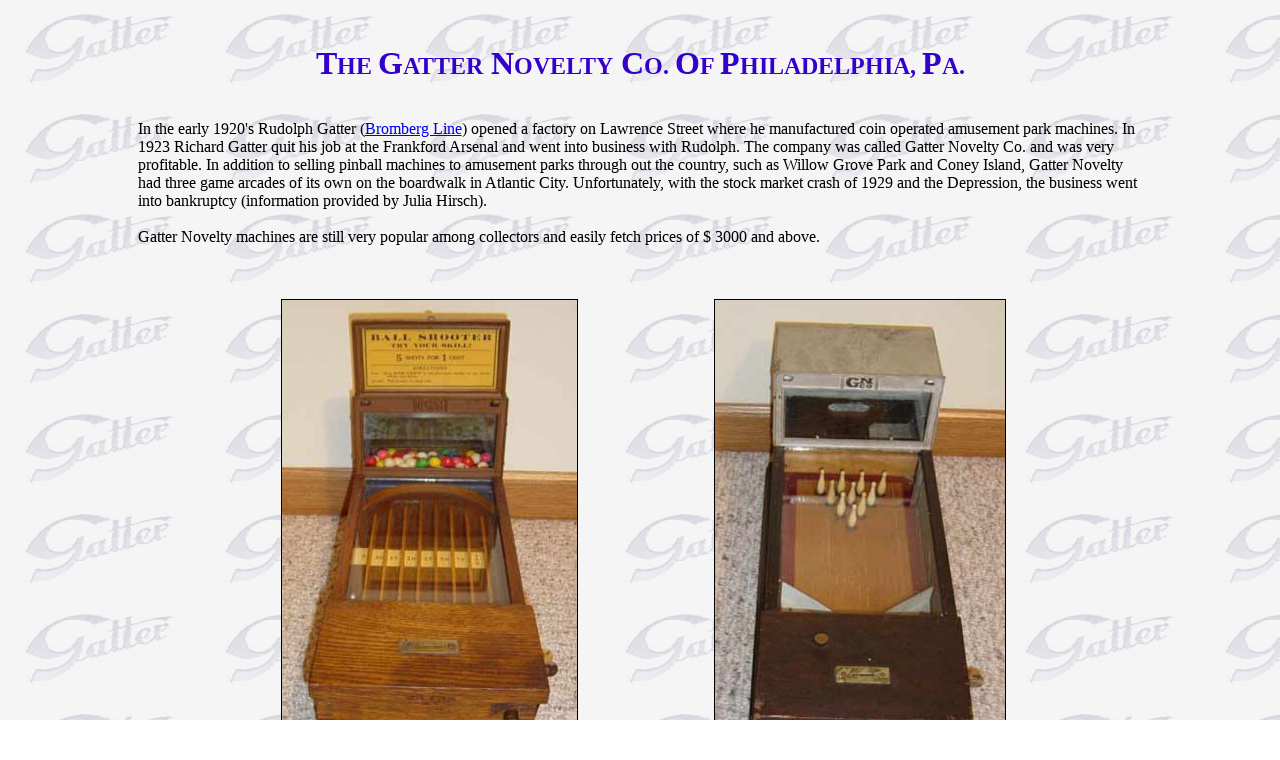

--- FILE ---
content_type: text/html
request_url: http://gatter.net/Html/Novelty/Novelty.htm
body_size: 1617
content:
<HTML>

<HEAD>
  <TITLE>The Gatter Archive - Novelty Co.</TITLE>
</HEAD>

<BODY BGCOLOR="#ffffff" BACKGROUND="../Gatter-Car/Car-Visu/Fade.gif">
<p>&nbsp;</p><table width="80%" border="0" align="center">
  <tr>
    <td>
      <p align="center"><font size="6" color="#004080"><font size="7" face="Garamond"><b><font color="#3300CC" size="6">T</font><font color="#3300CC" size="5">HE 
        <font size="6">G</font>ATTER<font size="6"> N</font>OVELTY<font size="6"> 
        C</font>O. <font size="6">O</font>F <font size="6">P</font>HILADELPHIA, 
        <font size="6">P</font>A.</font><font color="#0000FF"><font size="1"><br>
        <font color="#F2F2F2">.</font></font></font></b></font></font></p>
      <p align="left"><font size="6" color="#004080"><font size="7" face="Garamond"><b><font color="#0000FF"><font size="1"><br>
        </font></font></b></font></font>In the early 1920's Rudolph Gatter (<a href="../Genealogy/Europe/Posen.htm">Bromberg 
        Line</a>) opened a factory on Lawrence Street where he manufactured coin 
        operated amusement park machines. In 1923 Richard Gatter quit his job 
        at the Frankford Arsenal and went into business with Rudolph. The company 
        was called Gatter Novelty Co. and was very profitable. In addition to 
        selling pinball machines to amusement parks through out the country, such 
        as Willow Grove Park and Coney Island, Gatter Novelty had three game arcades 
        of its own on the boardwalk in Atlantic City. Unfortunately, with the 
        stock market crash of 1929 and the Depression, the business went into 
        bankruptcy (information provided by Julia Hirsch). <br>
        <br>
        Gatter Novelty machines are still very popular among collectors and easily 
        fetch prices of $ 3000 and above.</p>
      <p align="center">&nbsp;</p>
      <table width="100%" border="0">
        <tr> 
          <td width="44%"><img src="Novelty-Visu/Novelty-3.jpg" width="295" height="505" align="right" border="1"></td>
          <td width="13%">&nbsp;</td>
          <td width="43%"><img src="Novelty-Visu/Gatter-Novelty-Bowler.jpg" width="290" height="504" border="1"></td>
        </tr>
      </table>
      <p align="center">&nbsp;</p>
      <p align="center">&nbsp;</p>
      <table width="100%" border="0">
        <tr> 
          <td width="44%"><img src="Novelty-Visu/Novelty-4.jpg" width="283" height="424" border="1"></td>
          <td width="12%">&nbsp;</td>
          <td width="44%"><img src="Novelty-Visu/Novelty-5.jpg" width="301" height="421" border="1"></td>
        </tr>
      </table>
      <p align="center">&nbsp;</p>
      <table width="100%" border="0">
        <tr> 
          <td width="47%"><img src="Novelty-Visu/Novelty-6.jpg" width="306" height="383" border="1"></td>
          <td width="14%">&nbsp;</td>
          <td width="39%"><img src="Novelty-Visu/Novelty-8.jpg" width="262" height="404" border="1"></td>
        </tr>
      </table>
      <p>&nbsp;</p>
      <table width="100%" border="0">
        <tr> 
          <td width="30%"> 
            <p><font size="3">These pictures are a courtesy of Chad Boekelheide. 
              If you are interested in vintage game machines, please visit his 
              website at </font> <a href="http://www.chadscoinop.com" target="_blank">www.chadscoinop.com</a> 
            </p>
          </td>
          <td width="10%">&nbsp;</td>
          <td width="60%"><img src="Novelty-Visu/Novelty-9.jpg" width="418" height="301" align="left" border="1"></td>
        </tr>
      </table>
      <p>&nbsp;</p>
      <hr width="200" size="4">
      <br>
      <p align="center"><font face="Arial, Helvetica, sans-serif"><a href="../Site-Tour.htm">back 
        to main page</a><br>
        <br>
        </font></p>
      <p align="center"><font size="1" face="Arial, Helvetica, sans-serif">Copyright: 
        Gatter Archive 2000-2008<br>
        Any distribution and use of material displayed on the Gatter History Archive 
        Web Page <br>
        other than for personal purposes will be prosecuted<br>
        <a href="mailto:gatter.archive@googlemail.com">Contact</a></font></p>
      <p align="center">&nbsp;</p>
          </td>
  </tr>
</table>
<p>&nbsp;</p>
</BODY>
</HTML>
